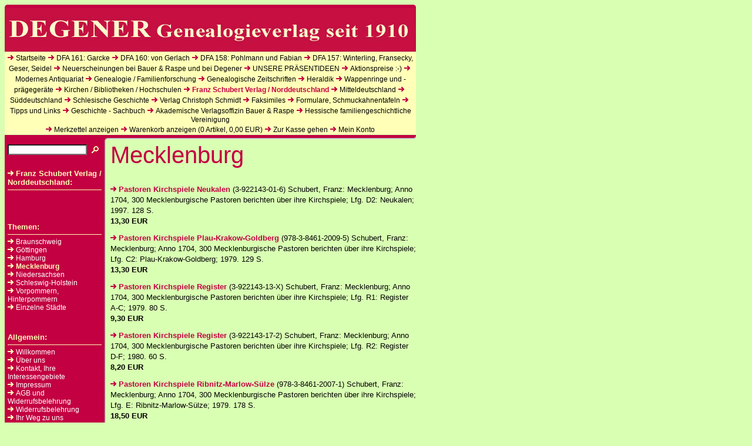

--- FILE ---
content_type: text/html; charset=ISO-8859-1
request_url: http://www.degener-verlag.de/franz-schubert-verlag---norddeutschland/mecklenburg/index_17.php
body_size: 64889
content:
<!DOCTYPE HTML PUBLIC "-//W3C//DTD HTML 4.0 Transitional//EN">

<html>
<head>
<title>Mecklenburg</title>
<meta http-equiv="X-UA-Compatible" content="IE=EmulateIE7">
<meta http-equiv="content-language" content="de">
<meta http-equiv="content-type" content="text/html; charset=ISO-8859-1">
<meta http-equiv="expires" content="0">
<meta name="author" content="Verlag Degener &amp; Co.; Am Br&uuml;hl 9; 91610 Insingen">
<meta name="description" content="Ihr Fachverlag f&uuml;r Genealogie seit 1910">
<meta name="keywords" lang="de" content="2, 100, 101, 190, 300, 400, 532, 1200, 1300, 1340, 1351, 1355, 1379, 1400, 1473, 1495, 1497, 1526, 1528, 1530, 1552, 1559, 1566, 1626, 1632, 1651, 1671, 1699, 1704, 1722, 1723, 1727, 1740, 1750, 1751, 1799, 1800, 1817, 1819, 1844, 1850, 1852, 1914, 1925, 1942, 1945, 2000, 2006, 250000, -, (, ), ,, ., :, ;, 1100-1400, 1127-1306, 1148-1970, 1245-1945, 13., 1348-1810, 1388-1453, 1400-1556, 1487-1522, 15., 150-, 1505-1946, 1520-1620, 1530-1568/9, 1534-1546, 1540-1800, 1542-1603, 1550-1618, 1550-1990, 1555-1648, 1558-1645, 1558-1852, 1562-1597, 1563-1900, 1580-1900, 1582-1821, 1583-1973, 1589-1806, 16., 16.-18., 16.-19., 1605-1650, 1606-1803, 1608-1618, 1621-1691, 1627-1670, 1649-1751, 1651-1900, 1654-1770, 1678-1887, 1692-1705, 1692-1725, 17., 1705-1750, 1708-1808, 1714-1806, 1728/29, 1729-1746, 1736-1794, 1751-1791/1800, 1751-1800, 1760-1838, 1779-1795, 1785-1849, 1791-1918, 1799-1866, 18., 1801-1825, 1803-1848, 1806, 1807-1867, 1814, 1815-1918, 1826-1875, 1833-1933, 1874-1891, 1881-1969, 19., 1910-1920, 1918-1945, 1933-1937, 1933-1945, 1937-1973, 1945-1948, 1945-1957, 20., 2006, 768-1400, '95, a. d., a.d., Abels, Abenteuer, Aber, Aberdar, Abiturienten, Abk&uuml;rzungen, Abmeier, Absolutheit, Academia, Academiae, Academicae, Academicum, Achtziger, Acker, Acker-Chronik, ad, Adam, Adamy, Adel, Adel-digital, Adel-Digital, adelichen, adelige, Adeligen, Adels, Adels-, Adelsgeschlechter, Adelshandbuch, Adelshandb&uuml;cher, Adelshistorie, Adels-Historie, Adelslexicon, Adels-Lexicon, Adelslexikon, Ad-Limina-Berichte, Adolph, Adressbuch, Adressb&uuml;cher, Adressen, Aeckerle, Aert, Afra, Age, AGOFF, AGOFF-Wegweiser, Ahnen, Ahnenforscher, Ahnenforschung, Ahnenliste, Ahnenlisten, Ahnenlistenkartei, Ahnenlisten-Kartei, Ahnenlistenumlauf, Ahnenlisten-Umlauf, Ahnentafel, Ahnentafeln, Aichinger, Aisch, Aischgrund, Aischgrundes, Akten, Aktenkunde, Aktenst&uuml;cke, Aktuelle, Alb, Albanus, Alberti, Alcock, Alexander, Alfred, allgemeines, Almanach, Alpermann, Alphabetischen, als, altbayerischen, Altdorf, alte, Alte, alten, Alten, Alten-Limpurg, Altenstadt, alter, &Auml;ltere, &auml;lteren, &auml;lteste, &auml;ltesten, &auml;ltestes, alteurop&auml;ischer, Altfr&auml;nkische, Altm&uuml;hl, Altona, Alt&ouml;sterreichisches, altpreu&szlig;ische, altpreu&szlig;ischen, Alt-Rothenburg, Alt-Strelitz, am, Amadeus, Ambrosius, Amelung, Amerikas, Amtsgerichtsbezirk, Amtshandelsb&uuml;cher, Amtshauptmannschafen, Amtshauptmannschaft, an, ancestors, Ancestors, and, Andechs, Andenken, Andere, andere, anderen, Andermann, Andreae, Andreasische, Andrian-Werburg, Anfang, Anf&auml;nge, Angeln, angrenzenden, Ankerstock, Anklam, Anleitung, Annales, Annecke, Anno, Anreden, Ansbach, Ansbacher, Ansbachischer, Antiquariat, Antiquit&auml;tenschatz, Anton, Arbeit, Arbeiten, Arbeitsgemeinschaft, Archiv, Archiv-, archivalisch, archivalische, Archivalische, archivalischen, Archivar, Archive, Archivinventare, Archiv-Inventare, archivische, Archivwesen, Archivwesens, Aristokrat, Armaria, Arme, Armee, Armut, Arndt, Arnim, Arnold, Arnoldi, Arntz, Arp, Artern, Artern/Unstrut, Artillerie, Arztes, Aschaffenburg, Aschbach, Aschoff, Askanier, Atlas, au, auch, auf, Auf, auf, Aufbruch, Aufgabe, Aufkl&auml;rung, Aufl&ouml;sung, Aufnahmen, aufnehmende, Aufsesstal, Augsburg, Augsburger, August, Aus, aus, Ausf&uuml;hrliche, Ausgestaltung, Ausnahme, Ausrechnungsb&auml;nde, Ausrechnungsb&auml;nden, Au&szlig;enpolitik, au&szlig;erdeutschen, au&szlig;erhalb, Ausstellungskatalog, Ausstellungskataloge, Auswanderer, Auswanderung, Auswirkungen, Autenrieth, Auxilia, Av&eacute;-Lallemant, Aventinus, Baarsen, Bach, Bach-Damaskinos, Bachmann, Backhausen, Backmund, Bad Doberan, Baden, Baehr, Bahadir, Bahl, Bahlow, B&auml;hr, Baier, Baiern, Baireuth, Bal&aacute;s, Balde, Baldern, Balthasar, Bamberg, Bamberger, Band, Bandholt, Bankl, Banniza, Bansa, Barber, Barclay, B&aacute;rczay, Bardong, Barker, Barnewitz, Barock, Barockdichter, Barockdichters, barocke, Barocks, Baron, Barr&eacute;, Barth, Barth, Barthel, Bartholom&auml;us, Bary, Basilika, Bastian, Battenberg, Bau, Bau-, Bauer, Bauern, Baugeschichtliche, Baumeister, Baumgart, Baunach, Bausteine, Bautzen, Bayer, bayerisch, Bayerische, bayerische, bayerischen, bayerischer, Bayerischer, Bayerisches, Bayerisch-Schwaben, Bayern, Bayerns, Bayreuth, Bayrisch, bayrische, bayrischen, Bechtoldsheim, Bechtolsheim, Beck, Becker, bedeutender, Bedeutung, Begegnungsraum, Begegnungsr&auml;ume, Beginn, beginnenden, Behr, Behrmann, Bei, bei, Beichtkinderverzeichnisse, Beiheft, Beihefte, Bein, Beispiel, Beitrag, Beitr&auml;ge, bekannten, Bekenntnisbildung, Benediktinerabteien, Benediktinerabteikirche, Benkard, Benz, Berechem, Bereich, Berg, Bergedorf, Bergerhausen, Bergische, Bergisches, Bergner, Bergstra&szlig;e, Berichte, berichten, Berlin, Berliner, Bernhardi, Bernuth, Bernuth-Buch, Berufe, Berufswappen, Beschreibende, Beschreibung, Besitz, Besitzer, Besold, Besold-Backmund, Bestand, Bestandsverzeichnis, Bestandsverzeichnisse, betreuter, Bettler, Beughem, Bev&ouml;lkerung, Bev&ouml;lkerungsgeschichte, Bewegung, Beyerlein, Bezeichnungen, Beziehung, Beziehungen, Bibliografie, Bibliographie, Bibliographien, Bibliotheca, Bibliothecae, Bibliothek, Bibliotheken, Bibliothekskatalog, Bibliothekswesen, Bibliothekswesens, Bibra, Biedermann, Bielitz, Bien, Bierbrauer, Bierbrauer-Brennstein, Biewer, Bilanz, Bilder, Bildersaal, Bildhauerfamilie, Bildungsgeschichte, Billig, Billwerder, Billwerder-Bergedorf-Vierlande, Bimbach, Bindung, Biographien, Biographisches, Birken, bis, Bischof, Bisch&ouml;fe, Bischoff, Bischofs, Bischofschronik, Bisthums, Bistum, Bist&uuml;mer, Bistums, Bistumslandes, Bitterfeld, Bittner, Blankenburg, Blaschke, Blassenberg, blauen, Blaufu&szlig;, Blaufuss, Blazek, bleiben, Bleisteiner, Blessing, Blisse, Board, Boberhaus, Bocholt, Bock, B&ouml;digheim, B&ouml;hmen, b&ouml;hmischen, Boizenburg, Boizenburg, Bojnicic, B&ouml;kenf&ouml;rde, B&ouml;ker, Bologne, Boltenstern, Bonalino, Bonnekamp, Bonnet, Bonorden, Borchardt, Borchert, Borna, Borst, Boschke, Bosl, Bott, Bottmeyer, Bourgogne, Boursault, Bovenden, Br&auml;hler, Brandenburg, Brandenburg-Ansbach/Kulmbach, Brandenburg-Ansbacher, Brandenburg-Ansbach-Kulmbach, brandenburgische, brandenburgischen, Brandenburg-Kulmbach-Bayreuth, Braun, Braunbehrens, Braunschweig, Brechter, Breitbart, Breitbarth, Breler, Brenner, Brennstein, Breslau, Breslauer, Breuers, Briefbuch, Briefkultur, Briefwechsel, Briesen, Brod, Br&ouml;ger, Brooks, Brosdetzko, Bruchmann, Br&uuml;ck, Bruder, Br&uuml;dergemeine, Br&uuml;ggemann, Bruns, Bruyn, Brz&oacute;zka, Buch, B&uuml;cherkunde, Buchholz, b&uuml;chl, Buchwald, Buckup, B&uuml;hler, Bukow, Bukow-Dreveskirchen, Bukowiec, Bukowina, Bundesrepublik, Bundschuh, B&uuml;nz, Burchard, Burchard-Go&szlig;ler, Burg, Burgen, Burgenkranz, Burger, B&uuml;rger, B&uuml;rger-, B&uuml;rgeraufnahmen, B&uuml;rgerbuch, B&uuml;rgerb&uuml;cher, B&uuml;rgerkataster, B&uuml;rgerkorp, B&uuml;rgerkorps, b&uuml;rgerliche, b&uuml;rgerlicher, B&uuml;rgermeister, B&uuml;rgerrolle, B&uuml;rgertum, Burggraffe, Burgund, Burgund-Valois, B&uuml;sing, Busse, Butzbach, B&uuml;tzow, B&uuml;tzow-Warin, ca., Cappell, Carl, Carmesin, Carnitz, Caroli, Casimirianum, Caspar, Cassel, Cassel-Stadt, Castell, Castell-Castell, Castell-Remlingen, Castor, CD, CD-ROM, Central, Chorgest&uuml;hle, Christ, Christen, Christentums, Christian, Christoph, Chronik, Chronik, Chroniken, Chronologie, Chroust, Chur, Chur-Bayerischer, Cistercienserklosters, Clasen, Claus, Clausen, Clericus, Coburg, Coburger, Codex, Collatz, Colloquium, Colsman, Computerprogramm, Computerprogramme, Consbruch, Contributionslisten, Coppin, Crailsheim, Cramer, Crayse, Cretiu, Criewen, Cristen, Crivelli, Crivitz, Cserghe&ouml;, Csoma, Cultur, Cuntz, Curiosit&auml;ten, Cus, Cuveland, Czerva, Czubatynski, D., d., DAGV, Dainty, Dalmatien, Damaskinos, Danilewitsch, Dannenberg, Dannenberg-L&uuml;chow, Dannheimer, dargestellt, Darmst&auml;dter, Darstellung, Darstellungen, Das, das, Dassow, Dauerkalender, DDR, de, Defensions-, Degen, Degener, Degener-CD, Degener-Verlag, Dehnicke, Deinen, Deissinger, Dekanat, Dekanats, Dekanatsgebieten, Delitzsch, Deluxe, Delve, Dem, dem, Demeter, Demmin, den, Denecke, denen, Denkfelder, Deppe, Der, der, Dermbach, Dernbach, Des, des, Deschner, Dessau, Deus, deutsch, Deutsche, deutsche, Deutschen, deutschen, deutscher, Deutscher, deutsches, Deutsches, Deutschland, Deutschlands, Deutschmann, Deutschordensballei, Deutschordens-Ballei, Deutschordenskommende, DFA, Diakonischen, Dichter, Die, die, Dieck, Diederichs, Diegritz, Diemand, Dienstbeziehungen, Diericke, Dieterich, Dietrich, digital, Digital, Dilherr, Diplomatische, D&ouml;beln, Doberan, Doberan-B&uuml;tzow, Doberan-Neubukow, Doering, D&ouml;fering, D&ouml;hler, Doliarius, D&ouml;llinger, Dombau, Dombrock, D&ouml;mitz, Domkapitel, Domkapitels, D&ouml;mnitz, Domstift, Domstifts, Donau, Dorf, D&ouml;rfer, Dorfes, Dorf-Policey-Ordnung, Dormutz, Dortmund, Dotson, Dozen, Dr., drei, Dreiss, Drei&szlig;, Drei&szlig;igj&auml;hrigen, Dresden, Dresden-Altstadt, Dresden-Neustadt, Dreveskirchen, Druckschriftenverzeichnis, D&uuml;bell, D&uuml;bener, Duby, Duderstadt, D&uuml;mler, Dumrath, Durchbruch, Durchf&uuml;hrung, D&uuml;rmentingen, D&uuml;sing, E.C.J., Eastern, Ebbinghaus, Eberhardt, Ebrach, Ecclesiae, Eckardt, Eckartsberga, Eckernf&ouml;rde, Eckert, Edelfreie, Edelfreien, Edelleute, Edition, Eger, Egerdorf, Egerland, Egge, Egidien, Egidienkirche, ehemalige, ehemaligen, ehemals, Eheschlie&szlig;ungen, Ehlert, Eiber, Eichsfeld, Eichst&auml;tt, Eichst&auml;tter, Eickhorn, Eiderstedt, Eiderstedt-Ost, Eiderstedt-West, eigentliche, Ein, Einbeck, Eine, einer, eines, Einflu&szlig;, Einfluss, Einf&uuml;hrung, Einhard, Einhard-Basilika, einigen, Einschreib, Einwanderer, Einwanderung, Einwanderungen, Einwohner, Einwohnerkataster, Einwohnerschaft, Einzelarbeiten, Eisenach, Eisenbach, Eisenbahnbauten, Eisfeld, Elberfeld, Elberfelder, Elsa&szlig;-Lothringen, Eltern, Eltern-Ahnentafel, Eltern-Merkblatt, Enderwitz, Endres, Engel, Engelbert, Engelhorn, Ense, Entstehung, Entwicklungsbild, Entwurfsbogen, Enzner, Ephraim, Eppendorf, Erbacher, Erbherrschaft, Erffa, Erfinder, Erfurt, Erfurter, Erhard, Erichsen, Erinnerung, Erlach, Erlangen, Erlanger, Ernst, Erste, erste, ersten, Ertel, Erthal, Ertl, Erwein, erz&auml;hlen, Erzbisch&ouml;fe, Erzst&auml;tt, es, Etappen, etymologisch, Etymologisches, etymologisches, europ&auml;isch, europ&auml;ische, Europ&auml;ische, europ&auml;ischen, Europe, Eutin, Evangelii, evangelisch, Evangelische, evangelische, Evangelischen, evangelischen, Evangelischer, evangelischer, evangelisches, Evangelisches, evangelisch-lutherische, Evangelisch-Lutherische, evangelisch-lutherischen, Evangelisch-Lutherischen, Evans, evengelischen, Exulanten, Eyb, Fabian, Fabricius, Faksimile, Faksimiles, Falz-Fein, Famileinkunde, familiarum, Familie, Familie und Geschichte, Familien, Familien-, Familienarchiv, Familienblatt, Familienbuch, Familienchronik, Familienforscher, Familienforschung, Familiengeschichte, Familiengeschichten, familiengeschichtlich, familiengeschichtliche, Familiengeschichtliche, familiengeschichtlicher, Familiengeschichtsforschung, Familienkunde, familienkundlich, Familienkundliche, Familienkundliches, Familiennamen, Familiennamen-Colloquium, Familienregister, Familienstammbaum, Familienwappen, familles, Family, FaNa, Fana, FANA, Faulde, Fauser, Faust, Federle, Federlin, Federzeichnungen, Fehmarn, Feige, Feil, Feldberg, Feldberg-Neustrelitz, Feldmann, Feldmedici, Feldscherer, f&eacute;odales, Fest, Fest-, Festschrift, Feuchtwangen, feudale, feudales, Feuerbach, Fickert, Fikentscher, Fild, Finck, find, Findbuch, Finkenwerder, Finkenwerder-Eppendorf, Finney, Firth, Fisch, Fischer, Fischer-Fabian, Fitzek, Fix, Flaggen, Fleck, Fleiner, Fleischmann, Flensburg, Flensburg-Angeln, Flotten, Flursch&uuml;tz, Flu&szlig;-, FOKO, FOKO-CD, Fontes, Forchheim, Formularbuch, Formulare, Forschung, Forschungen, Forschungsaufgabe, France, Franconia, Frank, Franken, Frankenberg, Frankenland, Frankens, Frankenwarte, Frankfurt, Frankfurt/Oder, Frankfurter, Fr&auml;nkische, fr&auml;nkische, fr&auml;nkischen, Fr&auml;nkischen, fr&auml;nkischer, Fr&auml;nkischer, fr&auml;nkisch-masurische, Frankoniabrunnen, Frankreich, Frankreichs, Franz, Franzburg, Franzburg-Barth, Franze, Franziskanerkloster, Franziskanerklosters, Franz&ouml;sische, Franz&ouml;sischen, Frauen, Frauenstudium, Frauenstudiums, Freeden, Freiberg, freie, Freie, freien, Freier, Freiherren, Freiherrn, Freising, Fremde, fremden, Freudenberger, freyen, Friderizianische, Friederichs, Friedland, Friedland-Land, Friedrich, Friedrich-Alexander-Universit&auml;t, Friedrichs, Friedrich-Wilhelms-Universit&auml;t, Frommen, Fr&ouml;mmigkeit, Fr&uuml;h-, Fr&uuml;he, Fr&uuml;hen, fr&uuml;heren, Fuchs, Fudickar, F&uuml;ge, Fugger, Fundgrube, f&uuml;nfzehenden, Funktion, Funktionswandel, f&uuml;r, F&uuml;rst, F&uuml;rstbischof, F&uuml;rstbisch&ouml;fe, F&uuml;rsten, F&uuml;rstenberg, F&uuml;rstendienst, F&uuml;rstenh&auml;user, F&uuml;rstenthums, F&uuml;rstentum, F&uuml;rstent&uuml;mern, F&uuml;rstentums, f&uuml;rstliche, F&uuml;rstlichen, Gaarz, Gable, Gadebusch, Galbreath, Galera, Galizien, Gallus, Gandersheim, Ganerbschaft, Garlitz, Garnison, Gauch, Gauner, Gautsch, Gay, Gebhardt, Gebiet, Gebiete, Gebieten, Gebr&uuml;der, Geb&uuml;rg, Geb&uuml;rgs, Geburts-, Gedenkschriften, gedruckter, Gegenden, Gegenreformation, Gegenwart, gegenw&auml;rtigen, Gehlehrten, Geising, Geist, Geisteskrankheit, Geisteswelt, geistliche, geistlichen, Geistlichkeit, Gelbke, Geldgeschichte, Geldner, Geldregister, Geldwesen, Gelegenheitsgedichte, Gelehrte, Gelehrten, Gelehrtenlexicon, Gelehrten-Lexicon, gelehrter, Gemeinde, Gemeindebildungen, Gemeinden, Gemeinen, gen., Genaust, Genealogical, Genealogie, Genealogisch, Genealogische, Genealogisches, genealogisches, genealogisch-etymologisch, Genealogisch-Etymologisches, Generalindex, General-Index, Generalregister, Generalsuperintendent, genetische, Gengler, Genrich, geographisch, geographische, Geographisch-Historischen, Geographisch-Statistisch-Topographisches, Geometrica, Georg, Georgi, Gerber, Gerhard, Gerlinger, German, Germann, Gerolzhofen, Gerstenbrand, Gesamtregister, Gesamturbar, Geschicht, Geschicht-Buch, Geschichte, Geschichten, geschichtlich, geschichtliche, Geschichtliche, Geschichts, Geschichts-Almanach, Geschichtsschreibung, Geschlecht, Geschlechter, Geschlechtern, Geschlechts, Geschlechtsregister, Gesellschaft, Gesellschaften, Geser, Ge&szlig;ner, Gessner, gestalten, Gesundheitswesen, Gewerbegeschichte, Gewissen, Giegerich, Gie&szlig;en, Gigant&eacute;s, Gimbel, Giovanni, Girsewald, Glatz, Glauchau, Globalisierung, Glockenbuch, Glossar, Gmelin, Gnadenberg, Gnadenfeld, Gnadenfrei, Gnoien, Gnoien-Tessin, Goeckingk, Goerlitz, Goez, Gohl, Gohn, Goldberg, Goldmann, Gollnow, G&ouml;mmel, Gontard, G&ouml;ring, Gorr, Go&szlig;ler, G&ouml;th, Gotha, Gottberg, Gottes, Gottesdienstordnung, G&ouml;ttingen, G&ouml;ttingen-Bovenden, G&ouml;ttingen-Land, G&ouml;ttinger, Governance, Grabert, Grabow, Graeme, Graeme-Evans, Graf, Grafen, Grafenh&auml;user, Gr&auml;fin, gr&auml;flichen, Grafschaft, Grams, Granichstaedten, Granichstaedten-Czerva, Gra&szlig;, Graub&uuml;ndner, Greiff, Greifswald, Greifswald-Usedom, Grenzgebiet, Grenzgebiete, Grenzgebieten, Greschl, Grevesm&uuml;hlen, Grevesm&uuml;hlen-Boizenburg, Grevesm&uuml;hlen-Dassow, Grevesm&uuml;hlen-Rehna, Grevesm&uuml;hlen-Rehna-Gadebusch, Grimmen, Gritzner, Gr&ouml;bel, Groenesteyn, gro&szlig;e, Gro&szlig;e, Gro&szlig;en, Gro&szlig;enhain, gro&szlig;es, Gro&szlig;e-Stoltenberg, Gro&szlig;herz&ouml;ge, Gro&szlig;herzogliche, Gro&szlig;herzoglicher, Grossherzogthum, Gro&szlig;herzogtum, Grote, Grotefend, Gruhl, Gr&uuml;n, Grund, Grundbesitzerlisten, Grundlagen, Grunds&auml;tze, Grundwissen, Gr&uuml;ninger, Grupp, Grzimek, Guben, Gugeriches, Guggenheim, Guide, Guinbert, G&uuml;ldenstubbe, G&uuml;ltregister, Gumbel, G&uuml;mbel, Gumbert, Gumtau, G&uuml;ndel, Gundlach, G&uuml;nther, Gurlitt, G&uuml;rsching, G&uuml;sterow, G&uuml;sterow-Teterow, G&uuml;strow, G&uuml;strow-Laage-Plau, G&uuml;strow-Land, G&uuml;strow-Teterow-Laage, Gutachten, Gutberlet, Gutenpaaren, Guttenberg, Gymnasial, Gymnasial-Matrikel, Gymnasium, Gymnasiums, H.H., Haarstick, Habel, Habsburger, habsburgischen, Haertel, Haertel-Rodler, Haesbaert, Hagenow, Hagenow-Crivitz-Sternberg, Hagenow-Sternberg, Hahn, Hakenkreuzes, Halberstadt, Halder, H&auml;lfte, Halle, Haltermann, Hamburg, Hamburgische, Hammelburg, Hammer, Hamscher, Handbuch, H&auml;ndel, Handelswege, Handelswegen, Hanisch, Hans, Hansen, Hansestadt, H&auml;nsgen, Hanstein, Hantke, Hantsch, Harburg, Harlos, Harries, harten, Hartkort, Hartmann, Hassmann, Haug, Hauptstaatsarchiv, Hauptstadt, Hauptst&auml;dte, Haus, Hauser, H&auml;user, H&auml;userbuch, H&auml;userchronik, H&auml;usergeschichte, Hauses, Hausmann, Havel, Hechberger, Hedwig, Heeren, Heeres, Hefner, Heide, Heide-Neuenkirchen-Hemme-St.Annen-Delve-Wesselburen, Heidenheim, Heidingsfelder, Heil, Heilige, Heiligen, heiligen, Heiliges, Heilsbronn, Heilsbronnischer, Heine, Heinrich, Heintzmann, Heinz, Heldburg, Heldmann, Helffenstein, Hellbach, Helm, Helmstedt, Hemme, Hemmen, Hengstenberg, Henn, Henneberg, Henning, Heraldik, Heraldiker, heraldisch, Herbipolensis, Herbipolis, Herforden, Herkunft, Hermann, Herold, Herold-Jahrbuch, Heroldsbilder, Heroldsbilder-Sammlung, Herold-Studien, Herren, Herrnburg, Herrnhuter, Herrschaft, Herrschaften, Herrschaftswahrung, Herrscher, Hertnidt, Hertstein, Herz, Herzberg, Herzog, Herzoge, Herz&ouml;ge, Herzogthum, Herzogthums, Herzogtum, Herzogtums, Hessen, Hessenauer, Hessen-Homburg, hessischen, hessischer, Heuser, heute, Hey, Heydt, Heyer, Hilburghausen, Hildebrandt, Hilfsmittel, Hilfswerks, Hilfswissenschaften, Hilmes, Hinse, Hinter, Hintergrund, Hinterpommern, Hinter-Pommern, Hinweise, Hinze, Hirschmann, Historia, Historica, historisch, Historisch, Historische, historische, Historischen, historischen, Historischer, historischer, historisches, Historisch-genealogisches, Historisch-statistische, Historisch-statistisch-topographische, Hobeck, Hobelt, Hochadelichen, Hochholzer, Hochkapitalismus, Hochmittelalter, Hochschule, Hochschulen, Hochstift, Hochstifts, Hocker, Hoefner, Hof, Hofbildhauer, Hofbildhauers, H&ouml;fe, Hoffmann, Hoffmeister, Hofpfalzgrafen, Hofpfalzgrafen-Register, Hohen, hohen, Hoheneck, Hohenleuben, Hohenthal, Hoher, H&ouml;hfeld, Hohnstein, Hoins, Holle, Holnstein, Holstein, Holtmeyer, Holzminden, Homburg, Honacker, Hopfinger, H&ouml;rauf, Horn, Horst, Horst, Hospital, Hotz, Houwald, H&ouml;vel, Hoven, How, Hubelt, Hubold, Hucke, Huf, Huiras, Hundt, Hupp, Huschke, Huschke, H&uuml;tteroth, Ig&aacute;lffy, Ig&aacute;ly, Ignaz, Ihr, ihre, ihren, ihrer, Illegitime, Illig, im, Immanuel, immatrikulierten, Immel, in, Index, Information, Informationen, Inhaber, Insingen, Institutionen, interdisziplin&auml;rer, Inventare, Inventaren, Irgang, ist, Itzehoe, J.A., J.J., Jablonski, J&auml;ger, J&auml;ger-Sunstenau, Jahrbuch, Jahrb&uuml;cher, Jahre, Jahren, Jahrgang, Jahrhundert, Jahrhunderte, Jahrhunderts, j&auml;hrigen, Jakob, Janda, Jeanrenaud, jederm&auml;nniglich, Jessien, jeztlebenden, Jh., Joachim, Jochsberg, Jochums, Joh., Johann, Johannes, Johannis, Johanniskirche, Johanniter, Jordahn, Josef, Jude, Judentum, Jugend, Julius, J&uuml;ngel, Junges, Jungherz, Jungmann, J&uuml;rgs, Kadich, Kahlmeyer, Kaiser, Kalau, Kalden, Kalden-Rosenfeld, Kalender, Kalweit, Kambach, Kamenz, Kantzenbach, Kape, Kaphengst, Kappeler, Karl, Karls, K&auml;rnten, Kartei, Karzel, Kaspar, Kassel, Kassette, Kastner, Katalog, Katalogisierung, Katholiken, Katholisch, Katholische, katholischen, Kauderbach, Kaufkraft, Kavalierstour, Keen, Kehdingen, Keitel, Kellermann, Kemnath, Kenntni&szlig;, Kerkmann, Kerkovius, Kerner, Kessin, Kessin-Doberan-Kr&ouml;pelin, Kessler, Ketzin, Ketzin/Osthavelland, Keule, Keyser, Kiel, Kieser, Kirche, Kirchen, Kirchenbibliotheken, Kirchenbuch, Kirchenb&uuml;cher, Kirchenb&uuml;chern, Kirchenbuchunterlagen, Kirchengalerie, Kirchengemeinde, Kirchengeschichte, Kirchenkampf, Kirchenkampfes, Kirchenprovinzen, Kirchenreform, Kirchenvisitation, Kirchenwesens, kirchlich, kirchliche, Kirchliche, kirchlichen, kirchlicher, kirchliches, Kirchspiele, Kirchsworbis, Kirnbauer, Kist, Kla&szlig;en, Klassik, Klaus, Kleber, Kleiner, Kleinmair, Kleinschroth, Kliesch, Klindt, Kloster, Kl&ouml;ster, Klosterkirche, Klosters, Kl&uuml;ber, Klyher, Knapp, Kneschke, Knesebeck, Kneule, Knieriem, Kn&ouml;pp, Knur, Koeser, Kohl, Kolkmann, Konfessionalisierung, Konflikt, K&ouml;nig, K&ouml;nige, K&ouml;nigl., K&ouml;niglich, k&ouml;nigliche, K&ouml;nigliche, K&ouml;nigreich, K&ouml;nigreiches, K&ouml;nigsh&auml;user, K&ouml;nigslutter, K&ouml;nigslutter-Blankenburg, Konkordanzen, Konrad, Konsistorium, Konsistoriums, Kontinuit&auml;t, Konzil, Kopisch, Kopp, Kopulationsregister, Korruption, Kossert, Kost, Kothes, Kottbus, Kottmeier, Kraft, Krain, Krakow, Kramar, Krankheitsbezeichnungen, Kr&auml;nzchens, Krapf, Kratzeburg, Kraus, Krau&szlig;, Krautwurst, Kreis, Kreises, Krempelhuber, Krenzer, Kretschmar, Kreuz, Kreuzschule, Kreuzz&uuml;ge, Kriege, Kriegelstein, Krieger, Kritzler, Kroatien, Kr&ouml;ber, Krohm, Kr&ouml;ll, Kronberg, Kr&ouml;nke, Kr&ouml;pelin, Kr&ouml;pelin, Kruh&ouml;ffer, Krumwiede, Krusenstjerna, Kr&uuml;tzfeldt, Kucharska, Kuhn, Kuhr, Kulik, Kulmbach, Kulmbach-Bayreuth, Kultur, Kulturbilder, Kulturen, Kulturgeschichte, Kultusbaulast, kund, Kunst-, Kunstdenkm&auml;ler, Kunst-Denkm&auml;ler, K&uuml;nster, Kunstgeschichte, K&uuml;nstler, K&uuml;nstlern, Kunstmann, Kunstreproduktionen, Kur-, Kurbayern, Kurer, Kurf&uuml;rst, Kurf&uuml;rsten, Kurf&uuml;rstliche, Kurf&uuml;rstlichen, Kurtze, La, Laage, Lachat, Lackschewitz, Ladehoff, Lage, Lagerb&uuml;cher, Lambsdorff, Laminski, Lamp, Lampe, Lampert, Land, Land-, L&auml;nder, L&auml;ndern, Landes, Landesaufnahme, Landesforschung, Landesf&uuml;rsten, Landesgeschichte, landesgeschichtliche, Landeshoheit, Landeskirche, Landeskirchengeschichte, landeskirchlichen, landeskirchliches, Landeskunde, Landgebiet, Landgrafschaft, Landrichter, Landschaften, Landshuter, Landst&auml;nde, Landsteuerregister, Landwehr, Lang, Lange, Langen, Langenmantel, Langenroda, Langheim, Lanshut, La&szlig;, Laszuk, Latein, lateinisch, Lateinische, Lateinsch&uuml;ler, Latzin, Lauchs, Lauenburg, Lauenburg-Register, Lauer, Laureshamensis, Lauterbach, Lautgeographie, Lauwenhagen, Lay, Learner, Leben, Lebens-, Lebensbilder, Lebensbilder-Register, Lebensformen, Lebensl&auml;ufe, Leckband, Leder, Lehenstein, Lehfeldt, Lehmus, Lehns-, Lehre, Lehrer, Lehrerbuch, Leibeigenschaft, Leichenpredigten, Leidel, Leinleitertal, Leipersberger, Leipzig, Leistikow, Lemcke, Lemmel, Lenhartz, Lentz, Lenzen, Leo, Leone, Leonhard, Leopold, Les, lesen, Lessmann, Leuchte, Leute, Lexicon, Lexikon, Libri, Lichtenberger, Lichtenstein, Liderow, lieben, Liebermann, Liebermanns, Liebold, Liechtenstein, Liegnitz, Liegnitzer, Liermann, limina, Lindau, Lindaus, Lindner, Lindov, Lindow, Lindow, Linie, Lipinsky, Lippe, literararische, L&ouml;bau, L&ouml;be, L&ouml;cknitz, Lodomerien, Loehr, Loh, L&ouml;he, L&ouml;hne, Loitz, Loitz-Tribsees-Grimmen-Wolgast, Lokationsurkunden, Looshorn, Lorentz, Lorenz, Lorenz-Meyer, Lorsch, Lorscher, L&ouml;sch, Losse, Lothringen, Lott, L&ouml;w, L&ouml;wenberg, L&ouml;wenberg/Schlesien, L&uuml;bbe, L&uuml;bben, L&uuml;bbermann, L&uuml;beck, L&uuml;beck-Land, L&uuml;bz, L&uuml;bzin, L&uuml;bz-Parchim, L&uuml;bz-Parchim-Neustadt-D&ouml;mitz, L&uuml;chow, Luckau, L&uuml;decke, Ludewig, Ludorff, Ludwig, Ludwigslust, Lueg, L&uuml;gde, Lummerzheim, L&uuml;neburg, L&uuml;neburg-Land, L&uuml;pnitz, Luther, Lutherforschung, lutherisch, lutherische, lutherische, lutherischen, Lutherstadt, L&uuml;tke, L&uuml;tzelberger, Lutzische, Luxemburg, Lyncker, Maas, Mag., Magassy, Magdeburg, Magdeburger, M&auml;gerlein, Magni, Mahr, M&auml;hren, M&auml;hrens, m&auml;hrischen, m&auml;hrischer, Mai, Mainfranken, Mainfr&auml;nkischen, Mainlande, Mainstockheim, Maire, Maker, Malchert, Malchin, Malchin-Waren, Malchow, Malchow, malerischer, Mameranus, manchmal, Mann, Manns, Marcantel, Marchtaler, Marcus, Markgrafen, Markgraft&uuml;mern, Markowsky, M&auml;rkte, Marlow, Maron, Marschalk, Marschner, Marzahne, Mason, Ma&szlig;einheiten, Massenbach, masurische, Materielle, Mathias, Matrik, Matrikel, Matz, Mauchenheim, Maucher, M&auml;urer, Max, Maximilian, Meckel, Mecklenburg, mecklenburgische, Mecklenburgische, mecklenburgischen, mecklenburgischer, Mecklenburgs, Mecklenburg-Schwerin, Mecklenburg-Strelitz, Mehl, Mehldau, Mehler, Mehling, Meichner, Mein, Meine, Meiningen, Meintzschel, Mei&szlig;en, Meister, Melchinger, Mellinghoff, Melograni, Melun, Memminger, Mensch, Menzel, Meraviglia, Meraviglia-Crivelli, Merdes, Merkblatt, merkw&uuml;rdigen, Merz, Meschede, Me&szlig;-, Methodus, Metsch, Metz, Metzel, Metzke, Meuting, Meyer, Meyer, Meyer-Erlach, Michael, Michel, Middendorf, Middendorff, Migrationen, Milit&auml;rgeschichte, Milit&auml;rkirchenb&uuml;cher, Minert, Ministerialen, Ministerialit&auml;t, Mirow, Mirow-F&uuml;rstenberg, mit, Mitglieder, Mitgliederverzeichnis, Mitte, Mitteilungen, Mittel-, Mittelalter, mittelalterliche, mittelalterlichen, Mittelalters, mitteldeutsch, Mitteldeutsche, Mitteldeutschland, mitteleurop&auml;ischen, Mittelfranken, Mittelfrankens, mittelfr&auml;nkischen, Mittellateinisches, Mittelrhein, Mittelsten, Mitten, Mocker, modernes, Moek, M&ouml;hler, M&ouml;hlmann, M&ouml;hring, M&ouml;ller, M&ouml;lln, Molwitz, Mommsen, M&ouml;nchtum, Moritz, Morizkirche, Mosch, Moulin, Moyen, Mozart, Muchall, Muck, M&uuml;hlen, Muhs, M&uuml;ller, M&uuml;ller-Westphal, M&uuml;lverstedt, M&uuml;nchen, M&uuml;nchow, M&uuml;nden, M&uuml;nnerstadt, M&uuml;nster, M&uuml;nsterdorf, M&uuml;nsterschwarzach, M&uuml;nz-, M&uuml;nzgeschichte, Murk, Museum, Musikalischen, mu&szlig;ten, Muth, Muth, Mutschele, M&uuml;tzlitz, my, nach, Nachdruck, Nachdrucke, Nachfahren, Nachkommen, Nachkriegszeit, Nachla&szlig;, Nachlese, nachlutherischen, Nachricht, Nachrichten, Nachrufe, Nachtr&auml;gen, Nachweise, Nadler, Nagy, Namen, Namen-, Namenkunde, Namenlexikon, Namenregister, Namens, Namens&auml;nderungen, Namensforschung, Namenwelt, Nassauisches, Nation, Natorp, nat&uuml;rlichen, Nauen, Naugard, Naumann, nebst, Neer, Neisse, Neisser, Ne&szlig;ler, Nettmann, Neubach, Neubekehrte, Neubekehrten, Neubrandenburg, Neubrandenburg-Friedland, Neubrandenburg-Land, Neubukow, Neubukow, Neubukow-Dreveskirchen, Neuburg, Neub&uuml;rger, Neub&uuml;rgerliste, Neudek, Neue, Neuen, neuen, Neuendettelsau, Neuendettelsauer, Neuenkirchen, Neuere, Neues, Neufville, Neuhaus, Neujahrsblatt, Neujahrsbl&auml;tter, Neukalen, Neukloster, Neumann, Neumanns, Neumarkt, Neum&uuml;nster, Neuses, Neustadt, Neustadt/Aisch, Neustadt-Grabow, Neustadt-Grabow-D&ouml;mitz, Neustar, Neustrelitz, Neustrelitz-Feldberg, Neustrelitz-Prillwitz-Kratzeburg, Neuzeit, niederdeustcher, niederdeutschen, Niederlassungen, Niederlausitz, Niederlausitzer, Nieder&ouml;sterreich, Niedersachsen, Niederwerrn, Nielsen, Niemeck, Niethammer, Nikolaus, nobilium, Nold, Nopitsch, norddeutsch, Norddeutsche, Norddeutschland, Norderdithmarschen, Nordeurop&auml;ische, n&ouml;rdlichen, N&ouml;rdliches, N&ouml;rdlingen, N&ouml;rdlinger, Nordrhein, Nordrhein-Westf&auml;lischen, Normalverbraucher, Northeim, Not, N&ouml;th, notwendigen, N&uuml;rnberg, N&uuml;rnberger, N&uuml;rnbergisches, N&uuml;rnberg-N&ouml;rdlinger, Nutz, o., o.d., ob, Oberbergische, Oberdieck, Oberfranken, oberfr&auml;nkischen, oberhalb, oberhalb Geb&uuml;rgs, Oberhessens, Oberlausitz, oberlausitzische, Oberlausizischen, Obermaingebiet, Obernzenn, Ober&ouml;sterreich, Oberrhein, Oberschlesien, oberschlesische, Oberschulgeschichtsb&uuml;cher, Oberschwabens, Oberth&uuml;r, Odenwald, oder, Oder, Odersky, Oefele, Oertling, Oesten, Oetinngen, Oettingen, Oettingischen, Oettingischer, &ouml;ffentlichem, Ohler, Ohlmeyer, Okzident, Oldenburg, Oldenburg-Fehmarn, Oliwa, Orden, Ordens, Ordnung, organisatorische, Orient, Orte, Ortenburg, Orts, Ortsfamilienb&uuml;cher, Ortsnamen, Ortsregister, Ortssippenb&uuml;cher, Oschatz, Oslo, Ost-, ostdeutsch, Ostdeutsche, ostdeutsche, ostdeutschen, Ostdeutschland, Osten, Ostens, Osterode, &Ouml;sterreich, &ouml;sterreichisch, &Ouml;sterreichische, &ouml;sterreichischer, &Ouml;sterreichisches, &Ouml;sterreichisch-Schlesien, Osteuropa, osteurop&auml;isch, Osthavelland, &ouml;stliche, &ouml;stlichen, Ostpreu&szlig;en, Ostsee, Ostseeprovinzen, Otte, Otten, Ottensen, Ottenwald, Otterwisch, Otterwischer, Otto, Otto-Vita, Overdieck, Pabst, Pachen, Paczenski, Pairs, Pal&auml;ographie, Pal&auml;ographisch, Palleske, Panniza, Papsdorf, Parchim, Parchim, Parge, Parge-Zarm, Parigger, Parker, Passauer, Passow, Pastoren, Patriciats, Patrizier, Paul, Pauli, Paulsen, Paustian, Pawel, Pechmann, Pegnitz, Peill, Penzlin, Perret, Perret-Saulvestre, Personal, Personalbibliographie, Personal-Bibliographie, Personal-Bibliographien, Personalschriften, Personen, Personengeschichte, personengeschichtlich, Personenstandsbuch, Personenstandsb&uuml;cher, Personenstandseintr&auml;ge, Pers&ouml;nlichkeit, Pers&ouml;nlichkeiten, Pesserl, Peter, Peters, Petersen, Petry, Petzold, Pfaff, Pfalz, Pfannstiel, Pfarr-, Pfarramtes, Pfarrb&uuml;cher, Pfarrb&uuml;cherverzeichnisse, Pfarrei, Pfarreien, Pfarrer, Pfarrerbuch, Pfarrerb&uuml;cher, Pfarrerb&uuml;cherverzeichnisse, Pfarr-Matrik, Pfefferkorn, Pfeiffer, Pfeil, Pfennigs, Pfinzing, Pflaumer, Pflegeanstalten, Pfundner, Phildius, Philipp, Philipps, Pies, Piesa, Pietismus, Pilz, Pinneberg, Pionierleistungen, Plagmann, Plansammlungen, Platner, Platt, Platz, Plau, Plauen, Plau-Goldberg, Plau-Krakow-Goldberg, Pleticha, Plieningen, Plifka, Pl&ouml;n, Pl&ouml;tzin, Pohl, Pohle, P&ouml;hn, Polen, Policey, Politik, politischen, Polizeis&auml;tze, polnischen, P&ouml;lnitz, Pommern, Pommern, pommersch, Pommersche, Pommersfelden, Pompey, Pongratz, Popp, portugisiesche, portugisiescher, Posen, Postmeisterfamilie, P&ouml;tzsch, Praetorius, Pr&auml;gepressen, Praktischen, Precht, Preen, Preise, Preisgedicht, Prel, Premysliden, Prenzlau, Preu&szlig;en, Preu&szlig;ens, preu&szlig;isch, preussische, preussischen, Preu&szlig;ischen, preussischer, Preu&szlig;isch-Schlesien, Priester, Prillwitz, privatem, Probbach, Prof., Profanbauten, Professor, Professoren, Progenies, Propstei, Prosch, Protestanten, protestantische, protestantischen, Provinzen, Provinzialbl&auml;tter, Provinzialbl&auml;ttern, Provinzialversammlungen, Prozelten, Prozess, Przyborowski, Publikation, Publikationen, Pulsnitz, P&uuml;rckhauer, Pusch, Puttkamer, Quade, Quark, Quellen, Quester, Quetz, Raab, Raabe, Rabenau, Radeburg, Radestock, Raecke, Rahmen, Rahrbach, Raimar, Rakovszky, RAK-WB, Ramm, Randow, Randows, Range, Rantzau, Raschig, Raspe, Ratgeber, Ratsherren, Ratslisten, Ratsverl&auml;sse, Ratzeburg, Ratzeburg-Herrnburg, Ratzeburg-Sch&ouml;nberg, Ratzenburg, Raumer, Raynaud, Rebecca, Reche, Recht, Rechter, rechts, Rechts, Rechts-, Rechtsleben, Reclam, Redeke, Redwitz, Reform, Reformation, Reformationsgeschichte, Regensburg, Regesten, Regestenwerke, Regierende, Regierenden, Regierungsbezirk, Regierungsbezirks, Region, Regionalforschung, Regionalgeschichte, regions, Register, Regula, Rehna, Rehna-Gadebusch, Reich, Reichenau, Reichenauer, Reichenfels, Reiches, Reich-Gottes-Arbeit, Reichritterschaft, Reichs, Reichsfreiheit, Reichsherolds, Reichskirche, Reichspflege, Reichsritter, reichsritterliche, Reichsritterliche, reichsritterliches, Reichsritterliches, Reichsritterschaft, Reichsstadt, Reichs-Stadt, Reichsst&auml;dte, Reichsstadtmuseum, Reichssteuer, Reichssteuerregister, Reichstag, Reichstages, Reichststadt, Reihing, Reindl, Reise, Rei&szlig;, Relatives, Religionswissenschaft, Religi&ouml;se, religi&ouml;se, Remlingen, Remy, Rendsburg, Reprint, Reprints, Reproduktionen, Residens, Residenz, Residenzen, Residenzplatz, Ressel, Retzlaff, Reuschenberg, Reu&szlig;, Reuss, reu&szlig;ische, reu&szlig;ischen, Reuter, Reuther, Revolution, Rhein, Rheinsberg, Rheinstrome, Rheude, Rh&ouml;n, Ribbe, Ribnitz, Ribnitz-Marlow, Ribnitz-Marlow-S&uuml;lze, Ribnitz-S&uuml;lze, Richard, Rich&eacute;, Richert, richtig, Ridder, Rieck, Riedesel, Ries, Riethmayer, Riezler, Rinhofen, Ritter, Ritterg&uuml;ter, Ritterkanton, Ritterorden, Ritters, Ritterschaft, Ritterschaftliche, Ritterschaftliches, Rittersiegel, Rittertum, Rittmann, Rivelle, Rixner, R&ouml;bel, R&ouml;bel-Malchow, R&ouml;bel-Malchow-Plau-Krakow-Goldberg, Roberson, Roda, Rodbertus, R&ouml;del, Roden, Rodik, Rodler, Roeder, R&ouml;hn, R&ouml;hn, Rohr, R&ouml;hrig, R&ouml;hring, Rokoko, Rolffs, romanischen, romanitscher, Romberg, R&ouml;mhild, R&ouml;mischen, R&ouml;misches, Ronner, R&ouml;sch, Rosenfeld, Rosenfeld, Rosengarten, R&ouml;&szlig;ler, R&ouml;&szlig;ner, Rosteck, Rostock, Rostock-Schwerin-Wismar, Rotenburg, Rotenburg-Zeven, Rotenhan, Roth, Rothberg, Rothenburg, Rothenburger, Rothenfelder, Rottmann, Rousavy, Roy, Royen, R&uuml;ckert, Rudloff, Rudolf, R&uuml;dt, R&uuml;ffler, R&uuml;gen, R&uuml;gen-Barth-Franzburg, Rund, Runkwitz, Ruppin, Rupprecht, Rurikiden, Rurikiden, Rusam, Ruser, Ru&szlig;, russische, russischen, russischer, S.S.S.S., Saale, Sachs, Sachsen, Sachsen-Lauenburg, Sachsen-Meiningen, Sachsens, Sachsen-Weimar-Eisenach, S&auml;chsichen, s&auml;chsische, s&auml;chsischen, s&auml;chsischer, Sack, sacra, Sagnier, Sahr, S&auml;kularkanonikerstifte, Salmuth, Salomon, Salzburg, Salzgitter, Salzungen, Sammlung, Sander, Sandfort, Sandig, Sardou, Sarnow, Saubert, Sauer, Saulvestre, Savoyen, Savoyische, Saxhsen, Schabel, Schacht, Schapelow, Schattenmann, Sch&auml;tze, Sch&auml;tze, Schaupla(t)z, Schauplatz, Schauplaz, Scheer, Schefers, Scheibner, Scheid, Schenkungsbuch, Scherf, Scherwitz, Scherzer, Schieber, Schiffsschraube, Schillersdorf, Schipper, Schlacht, schlanken, Schlegel, Schlenger, Schlesien, Schlesien, Schlesiens, Schlesier, schlesisch, Schlesische, schlesische, schlesischen, Schlesischen, schlesischer, Schlesischer, schlesisches, Schlesisches, Schleswig, Schleswig-Holstein, Schleusingen, Schlichting, Schlippe, Schlo&szlig;, Schloss, Schlossbau, Schl&ouml;sser, Schlosses, Schlo&szlig;garten, Schl&uuml;ssel, Schmalkalden, Schmerzke, Schmid, Schmidt, Schmidtbauer, Schmitt, Schmitthenner, Schmoeckel, Schneekloth, Schneider, Schniewind, Schnurrer, Schoeneck, Sch&ouml;ffel, Sch&ouml;ffl, Sch&ouml;ffler, Sch&ouml;lderle, Sch&ouml;ler, Scholtes, Scholz, Scholze, sch&ouml;n, Schonath, Sch&ouml;nberg, Sch&ouml;nborn, Sch&ouml;nfeld, Sch&ouml;nhengst, Sch&ouml;ning, Sch&ouml;nth&uuml;r, Schornbaum, Schramm, Schreckenstein, Schreiber, Schreinzer, Schrift, Schriften, Schriftenfolge, Schriftenreihe, Schriftentwicklung, Schriftkunde, Schriftsteller, Schrifttum, Schrifttumsnachweis, Schr&ouml;der, Schr&ouml;ttel, Schubert, Schubotz, Schuhmann, Schulen, Schulen-, Schuler, Sch&uuml;lersodalit&auml;t, Sch&uuml;lerverzeichnisse, Schuller, Schulmatrikel, Schulte, Schultes, Schultheiss, Schulz, Schulze, Sch&uuml;ngel, Sch&uuml;rmann, Sch&uuml;tzeichel, Schwaan, Schwaan-B&uuml;tzow, Schwaan-Marlow, Schwaan-Neukalen-Gnoien-Tessin, Schwaben, Schwalbach, Schwandorf, Schwartzkopff, Schwarz, Schwarzbach, Schwarzburg, Schwarzburg-Sondershausen, Schwarzenbach, Schwarzenbach/Saale, Schwarzenbek, Schwarzlose, Schwarz-Winklhofer, Schwedisch, schwedische, schwedischen, Schwedisch-Vorpommern, Schweikert, Schweimer, Schweinfurt, Schweiz, Schwelien, Schwenckfeld, Schwennicke, Schwerin, Schwindel, Schworm, Script, Sebald, Seckendorff, See, Seebeck, Seeger, Segeberg, Segeberg-Kiel-Pl&ouml;n, Sehmer, Seibold, Seidel, Seidl, Seiler, Seilers, sein, Sein, seine, seinem, seiner, Seinsheim, seit, Seitenverwandte, Semmelroch, Serno, settlement, Seyler, Shahar, Sherwood, Sicht, sie, Sieben, Siebenb&uuml;rgen, Siebmacher, Siebmacher's, Siebmacher'sche, Siebmacherband, Siebmacherb&auml;nde, Siebmachers, Siebmachersche, Siebmacherschen, Siebmacher'schen, Siebmachersches, Siebold, Siedlungen, Siedlungsgebiete, Siedlungsgebieten, Siedlungsgeschichte, Siegel, Sieghart, Siegl, Siegner, Siegordner, Siemen, Sigmund, Silesia, Simon, Sinapius, Sindt, Sinogowitz, sippenkundlichen, Sitzmann, Slavonien, Soder, Solidarit&auml;t, Sommerfeld, Sommerresidenz, Sondershausen, Sorau, Sorgenfrei, Souchay, Southeastern, sowie, sozialistischer, Spaeter, Sp&auml;lter, Spandau, spanische, spanischer, Sp&auml;tmittelalter, Sperl, Sperling, Speth, Spiegel, Splittgerber, Sprachenfrage, Sprachgebiet, Sprachgelehrter, Sprachinsel, Sprachraumbildung, Spremberg, Springmann, Spuren, St., St.Annen, St.Georg, St.Jakobi, St.Katharinen, St.Michaelis, St.Nikolai, St.Pauli, St.Petri, Staat, Staaten, staatlichen, Staatsarchiv, Staatsarchiven, Stache, Stadt, Stadt, Stadtbibliothek, Stadtbuch, St&auml;dte, St&auml;dtenamenschl&uuml;ssel, St&auml;dtenamen-Schl&uuml;ssel, Stadtrecht, Stadtrechtsbuch, Stadtrichter, Stadtstrukturen, Stahl, St&auml;hlin, Stammbaum, Stammb&auml;ume, Stammbuchspr&uuml;che, Stammbuchspr&uuml;che-Schl&uuml;ssel, Stammenbuch, Stammen-Buch, Stammesherzog, Stammesherzoge, Stammesherz&ouml;ge, Stammesherzogtum, Stammfolge, Stammfolgen, Stammregister, Stammreihen, Stammtafel, Stammtafeln, St&auml;nde, Standesamtsregister, Standesherrliche, st&auml;ndische, Standort, Standpunkte, Stangengr&uuml;n, Staningk, Stargard, Stark, Starkenfels, statistisch, statistische, Stavenhagen, Stavenhagen-Goldberg, Stavenhagen-Malchin, Stavenhagen-Malchin-Waren-Penzlin, Stavenhagen-Waren, Stebner, Steche, Stechow, Stechows, Stechow's, Steding, Steele, Steffen, Steger, Steiermark, Steigerwald, Stein, Steinbach, Steinberg, Stelk, sterben, Sternberg, Stetten, Stettin, Steuerregister, Stieglitz, Stift, Stiftes, Stiftsmatrikel, Stiftung, Stiftungen, Stiftungswirklichkeit, Stingl, Stinnes, Stockheimer, Stockinger, Stohr, Stolberg, Stoltenberg, Stor, Stormarn, Stoyan, Stoye, Strachotta, Stralsund, Stra&szlig;ner, Str&auml;ter, Straubing, Strau&szlig;, Streit, Strelitz, Struensee, Struktur, Strukturen, Strutz, St&uuml;bbe, St&uuml;ber, Stucken, Studentenschaft, Studien, Studium, Stukenbrock, Sturm, Stutterheim, Stuttgart, Suchanzeige, Suchanzeigen, S&uuml;ddeutschland, S&uuml;dekum, S&uuml;derdithmarschen, Sudeten, sudetendeutsch, Sudetendeutsche, sudetendeutschen, s&uuml;dlichen, S&uuml;dniedersachsen, S&uuml;dosteuropa, Sulzbach, S&uuml;lze, Sulzemoos, Sunstenau, S&uuml;tterlin, S&uuml;verkr&uuml;bb, Sylvester, Symbole, Tabbert, Tabery, Tafeln, Tageb&uuml;cher, Talazko, Tarnowski, Taschenbuch, Tauber, Tauf-, t&auml;uferischer, Taufregister, Teilnehmer, Teltow, Tenczin, Tenner, Tennhardt, territoriale, Territorialherrschaft, Territorialkirchengeschichte, Territorialstaaten, Teschen, Tessin, Te&szlig;ner, Teterow, Teterow-Laage, Teterow-Land, Text, Textsorten, The, Theaterauff&uuml;hrungen, Themar, Themen, Theobald, Theologe, Theologen, Theologie, theologischer, Theuerkauf, Thiele, Thordsen, Thorhalle, Th&uuml;mmel, Thumser, Thun, Th&uuml;ngen, Th&uuml;ringen, Th&uuml;ringens, Th&uuml;ringer, th&uuml;ringischen, th&uuml;ringischer, Tichy, Tietze, Tirol, Tischler, Titelaufnahme, to, Todten, Todtenalmanach, Todten-Almanach, Toleranz, Tolly, Topographie, topographisch, topographische, Totenalmanach, Totenbuch, Totengel&auml;utb&uuml;cher, Totenregister, Traditionspflege, Trau-, Traub, Trauregister, Trautermann, Trauungen, Tree, Tremmen, Trenschel, Treptow, Treptow-Ueckerm&uuml;nde, Treu, Tribsees, Trischberger, Trnawsky, Trodler, Troeltsch, Trost, Trubachtal, Truhendingen, Trumpp, T&uuml;rken-, T&uuml;rkensteuerregister, Turmair, Turnierbuch, Turtur, Tutenbuch, Tyroller, u., &uuml;ber, &Uuml;bersichtsahnentafeln, &Uuml;bersichts-Ahnentafeln, uckerm&auml;rkischer, &Uuml;ckerm&uuml;nde, Udolph, Ueckerm&uuml;nde, Ueckerm&uuml;nde-Randow, Uffenheim, Uffenheimer, Ulm, &Uuml;ltzen, um, Umlauf, und, Ungarn, Unger, Uni, Union, Unionspolitik, Universit&auml;t, Universit&auml;ten, Universit&auml;ts-Bibliothek, Universit&auml;tsentwicklung, Universit&auml;tsgeschichte, Universit&auml;tskirche, Unsere, unserer, Unstrut, unter, Unterfranken, unterfr&auml;nkischen, Untersuchungen, Untertanen, Untiedt, Uradelsgeschlechts, Urbar, Urbare, urbariellen, Urkunde, Urkunden, Urkundenbuch, Urkundenb&uuml;cher, Urkundenregesten, Urzeit, USA, Usedom, Usingen, Uslar, v., Vahl, Valois, van, Vandamme, Vasold, Vaterlandes, vaterl&auml;ndische, vatikanische, Vegas, Veit, Velgast, Venzmer, Verbandsabzeichen, Verdenhalven, Verein, Vereins, Verfasssung, Verfassung, Verflechtungen, verklungenen, Verlag, Verlagsbuchhandlung, Verlohren, Ver&ouml;ffentlichung, Ver&ouml;ffentlichungen, Versprengte, Verstand, verstorbenen, Versuch, Versuche, Vertrag, Vertretung, Verwaltung, Verwaltungspraxis, verwandt, Verwandte, verwandte, Verwandtschaft, Verzeichnis, verzeychnus, Veste, Vier, Vierlande, Vierordt, Vindobonensis, Vita, Vock, Vocke, V&ouml;ge, Vogelweide, Vogt, Vogtland, vogtl&auml;ndischen, Voigt, Voigtland, Voit, Volkshumor, Volkskunde, Volksz&auml;hlungslisten, vollst&auml;ndigen, Vom, vom, Von, von, vor, Vor-, Vorbach, Vorbereitung, Vorfahren, Vorlagen, vorpietistische, Vorpommern, Vorstellung, Vorwerk, Voss, Wacke, Waeny, Wagenh&ouml;fer, Wagner, Wahl, Wahrheit, Wahrlich, W&auml;hrungssysteme, Walburga, Wald, Waldeck, Waldershof, Waldhauser, Waldviertel, Walkenried, Wallenstein, Waller, Walter, Walther, Wandel, Wanderb&uuml;chlein, Wandermusikanten, Wanger, Wappen, Wappenbilder-Bogen, Wappenbilderordnung, Wappenbilder-Ordnung, Wappenbuch, Wappenb&uuml;cher, Wappenb&uuml;chern, Wappenfibel, Wappenf&uuml;hrung, Wappenkunde, Wappenkunst, Wappenpr&auml;gepressen, Wappenringe, Wappenrolle, Wappensammlung, Wappensammlungen, Wappenschablonen, Wappenschwindel, Wappenwerk, Wappenwesen, Wappenwissenschaft, Wappmann, war, Waren, Waren, Waren-Penzlin, Warsberg, Wartburg, Warum, Wasungen, Weber, Weckert, Wedel, Weerth, Weg, Wege, Wegeleben, Wegener, Wegweiser, Wehner, Weigel, Weigelt, Weimar, Weimar, Weiner, Weinert, Weismain, Wei&szlig;, Weiss, Wei&szlig;enburg, Wei&szlig;enfels, Weittenhiller, Wellendorf, Welsch, Welt, Wendehorst, Wenge, Wenzel, Werk, Werke, Werkes, Werkst&auml;tten, Wermes, Werndl, Werneck, Werner, Wernsing, Wernsing-Bottmeyer, Wernstein, Werra, Wertheim, Werzinger, Wesenberg, Wesensarchiv, Weser, Wesselburen, West-, westdeutsche, westdeutscher, Westebbe, Westfalen, Westf&auml;lischen, Westhavelland, westlichen, Westphal, Westpreu&szlig;en, Wetheim, Weyermann, Wichern, Wichern-Bibliothek, Widder, Widerstand, wie, Wiedemann, Wiederherstellung, Wien, Wiese, Wiesenttal, Wieser, Wiessner, Wilde, Wilhelm, Wilhelms, Wilkens, Will, Wilster, Windsheim, Winklhofer, Winter, Winterfeldt, wir, Wirken, Wirklichkeit, Wirkungen, Wirtschaftsbeziehungen, Wirtschaftsgeschichte, Wirtschaftsordnungen, Wismar, wissen, Wissenschaften, Wittau, Wittenberg, Wittenburg, Wittenburg-Zarrentin, Witting, Woelk, Wohlbr&uuml;ck, Wohnungsbau, W&ouml;hrmann, Woldegk, Woldegk-Stargard, Wolf, W&ouml;lfel, Wolfen, Wolfenb&uuml;ttel, Wolfenb&uuml;ttel-Land, Wolff, Wolfgang, Wolgast, wollen, Wolter, Worff, W&ouml;rterbuch, Wulffert, W&uuml;lfing, Wullenwever, W&uuml;lzburg, Wunderlich, Wunschel, Wurm, W&uuml;rttemberg, W&uuml;rttembergische, W&uuml;rttembergisches, W&uuml;rzburg, W&uuml;rzburger, Wurzeln, WW-Person, Xylander, Z., Zachow, Zahl, Zahn, Z&auml;hringen, Zantralstelle, Zarm, Zarrentin, Zaunschliffer, Zeichen, Zeichner, Zeidler, Zeidner, zeigt, Zeike, Zeit, Zeitalter, Zeiten, Zeitenwende, Zeitrechnung, Zeitschrift, Zeitschriften, Zeitschriftenverzeichnis, Zeitschriften-Verzeichnis, Zeitz-Naumburg, Zentralarchiv, Zentralarchivs, Zentralb&uuml;ro, Zentralinstitut, Zentralinstituts, Zentralstelle, Zepelin, Zeugen, Zeugin, Zeven, Zielke, Zillmer, Zimmern, Zinnwalder, Zins-, Zinzendorf, Zirndorf, Zistercienserkloster, Zisterze, Zisterzienserkloster, Zisterzienserklosters, Zittau, Zitzewitz, Zobeley, Z&ouml;dler, zollerische, zollerischen, Zollern, Zoost, Zschammer, zu, Zubrod, zugewandt, Z&uuml;llichau, Zum, zum, Z&uuml;nftige, Zur, zur, Zusammenstellung, Zustandes, Zuwanderer, Zweiffel, Zweiffel-Jungherz, Zwickau, Zwinger, Zwischen, zwischen">
<meta name="generator" content="SIQUANDO Shop 10 (#1772-4690)">
<link rel="stylesheet" type="text/css" href="../../assets/s.css">
<link rel="stylesheet" type="text/css" href="../../assets/ssb.css">
<!-- $Id: shop_header.ccml 21 2014-06-01 13:09:34Z volker $ -->
<script type="text/javascript">
///<![CDATA[
var SERVICESCRIPT = '../../s2dservice.php';
///]]>
</script>
<script src="../../assets/s2dput.js" type="text/javascript"></script>


<script type="text/javascript" src="../../assets/jq.js"></script>
</head>

<body bgcolor="#D9FFB3" text="#000000" link="#000000" vlink="#000000" alink="#000000">
<table border="0" cellpadding="0" cellspacing="0" width="700">

<tr>
<td>
<img src="../../images/pdt7.gif" width="700" height="5" alt="" border="0"></td>
</tr>


<tr>
<td>
<img src="../../images/s2dlogo.jpg" width="700" height="75" alt="" border="0"></td>
</tr>

<tr>
<td><img src="../../images/pcp.gif" width="1" height="1" alt="" border="0"></td>
</tr>


<tr>
<td align="center" valign="middle" bgcolor="#FFFFB7">

<img src="../../images/pdt.gif" width="14" height="10" alt="" border="0"><a class="navnormal" href="../../index.php">Startseite</a>
<img src="../../images/pdt.gif" width="14" height="10" alt="" border="0"><a class="navnormal" href="../../neu-dfa-161-garcke/index.php">DFA 161: Garcke</a>
<img src="../../images/pdt.gif" width="14" height="10" alt="" border="0"><a class="navnormal" href="../../neu-dfa-160-von-gerlach/index.php">DFA 160: von Gerlach</a>
<img src="../../images/pdt.gif" width="14" height="10" alt="" border="0"><a class="navnormal" href="../../neu-dfa-158-pohlmann-und-fabian/index.php">DFA 158: Pohlmann und Fabian</a>
<img src="../../images/pdt.gif" width="14" height="10" alt="" border="0"><a class="navnormal" href="../../neu-dfa-157-winterling-fransecky-geser-seidel/index.php">DFA 157: Winterling, Fransecky, Geser, Seidel</a>
<img src="../../images/pdt.gif" width="14" height="10" alt="" border="0"><a class="navnormal" href="../../neuerscheinungen-bei-bauer--raspe-und-bei-degener/index.php">Neuerscheinungen bei Bauer &amp; Raspe und bei Degener</a>
<img src="../../images/pdt.gif" width="14" height="10" alt="" border="0"><a class="navnormal" href="../../unsere-praesentideen/index.php">UNSERE PR&Auml;SENTIDEEN</a>
<img src="../../images/pdt.gif" width="14" height="10" alt="" border="0"><a class="navnormal" href="../../aktionspreise--/index.php">Aktionspreise :-)</a>
<img src="../../images/pdt.gif" width="14" height="10" alt="" border="0"><a class="navnormal" href="../../modernes-antiquariat/index.php">Modernes Antiquariat</a>
<img src="../../images/pdt.gif" width="14" height="10" alt="" border="0"><a class="navnormal" href="../../genealogie---familienforschung/index.php">Genealogie / Familienforschung</a>
<img src="../../images/pdt.gif" width="14" height="10" alt="" border="0"><a class="navnormal" href="../../genealogische-zeitschriften/index.php">Genealogische Zeitschriften</a>
<img src="../../images/pdt.gif" width="14" height="10" alt="" border="0"><a class="navnormal" href="../../heraldik/index.php">Heraldik</a>
<img src="../../images/pdt.gif" width="14" height="10" alt="" border="0"><a class="navnormal" href="../../wappenringe-und--praegegeraete/index.php">Wappenringe und -pr&auml;geger&auml;te</a>
<img src="../../images/pdt.gif" width="14" height="10" alt="" border="0"><a class="navnormal" href="../../kirchen---bibliotheken---hochschulen/index.php">Kirchen / Bibliotheken / Hochschulen</a>
<img src="../../images/pdt.gif" width="14" height="10" alt="" border="0"><a class="navselected" href="../index.php">Franz Schubert Verlag / Norddeutschland</a>
<img src="../../images/pdt.gif" width="14" height="10" alt="" border="0"><a class="navnormal" href="../../mitteldeutschland/index.php">Mitteldeutschland</a>
<img src="../../images/pdt.gif" width="14" height="10" alt="" border="0"><a class="navnormal" href="../../sueddeutschland/index.php">S&uuml;ddeutschland</a>
<img src="../../images/pdt.gif" width="14" height="10" alt="" border="0"><a class="navnormal" href="../../schlesische-geschichte/index.php">Schlesische Geschichte</a>
<img src="../../images/pdt.gif" width="14" height="10" alt="" border="0"><a class="navnormal" href="../../verlag-christoph-schmidt/index.php">Verlag Christoph Schmidt</a>
<img src="../../images/pdt.gif" width="14" height="10" alt="" border="0"><a class="navnormal" href="../../faksimiles/index.php">Faksimiles</a>
<img src="../../images/pdt.gif" width="14" height="10" alt="" border="0"><a class="navnormal" href="../../formulare-schmuckahnentafeln/index.php">Formulare, Schmuckahnentafeln</a>
<img src="../../images/pdt.gif" width="14" height="10" alt="" border="0"><a class="navnormal" href="../../tipps-und-links/index.php">Tipps und Links</a>
<img src="../../images/pdt.gif" width="14" height="10" alt="" border="0"><a class="navnormal" href="../../geschichte---sachbuch/index.php">Geschichte - Sachbuch</a>
<img src="../../images/pdt.gif" width="14" height="10" alt="" border="0"><a class="navnormal" href="../../akademische-verlagsoffizin-bauer--raspe/index.php">Akademische Verlagsoffizin Bauer &amp; Raspe</a>
<img src="../../images/pdt.gif" width="14" height="10" alt="" border="0"><a class="navnormal" href="../../hessische-familiengeschichtliche-vereinigung/index.php">Hessische familiengeschichtliche Vereinigung</a>
</td>
</tr>

<tr>
<td align="center" valign="middle" bgcolor="#FFFFB7">
<img src="../../images/pdt.gif" width="14" height="10" alt="" border="0"><a class="navnormal" href="../../s2dbskt.php#memo">Merkzettel anzeigen</a>
<img src="../../images/pdt.gif" width="14" height="10" alt="" border="0"><a class="navnormal" href="../../s2dbskt.php">Warenkorb anzeigen (<!-- $Id: basket_quantity.ccml 220 2016-06-24 12:10:28Z  $ --><span id="basketquantity">0<script type="text/javascript">
if (0) { 
	$('#sqrcartindicator').addClass('sqrcartfull');
} else {
	$('#sqrcartindicator').removeClass('sqrcartfull');
}
</script></span> Artikel, <!-- $Id: basket_price.ccml 21 2014-06-01 13:09:34Z volker $ -->
<span id="baskettotal">0,00</span>
 EUR)</a>

<img src="../../images/pdt.gif" width="14" height="10" alt="" border="0"><a class="navnormal" href="../../s2dlogin.php?sid=4d27f7c2def7ea0dac0dd3e33a9f1f9b&amp;r=7068702e726464616432732f2e2e2f2e2e&ec"
>Zur Kasse gehen</a>

<img src="../../images/pdt.gif" width="14" height="10" alt="" border="0"><a class="navnormal" href="../../s2duser.php?sid=4d27f7c2def7ea0dac0dd3e33a9f1f9b"
>Mein Konto</a>
</td>
</tr>
<tr>
<td><img src="../../images/pcp.gif" width="1" height="1" alt="" border="0"></td>
</tr>


<tr>
<td>
<img src="../../images/pl700.gif" width="700" height="10" alt="" border="0"></td>
</tr>

</table><table border="0" cellpadding="0" cellspacing="0" width="700">
<tr>
<td width="5" bgcolor="#C30041"><img src="../../images/pcp.gif" width="5" height="1" alt="" border="0"></td>
<td valign="top" bgcolor="#C30041">



<table cellpadding="0" cellspacing="0" border="0" width="160">

<tr><td>
<table cellpadding="0" cellspacing="0" border="0">
<tr><form name="search" action="../../fts.php" method="get">
<td><input class="search" type="text" name="criteria" size="15" maxlength="30"></td>
<td><input type="image" src="../../images/psrchok.gif" border="0"></td>
</form>
</tr>
</table>
</td></tr>
<tr><td><br></td></tr>
<tr>
<td><a class="highlight" style="color:#FFFFB7;" href="../index.php"><img src="../../images/pdw.gif" width="14" height="10" alt="" border="0">Franz Schubert Verlag / Norddeutschland:</a><br></td>
</tr>
<tr>
<td>
<img src="../../images/pnv.gif" width="160" height="11" alt="" border="0"></td>
</tr>

<tr>
<td>
<span style="color: #ffffff;" class="small"><br></span>
</td>
</tr>

<tr>
<td>
<br><br><span style="color:#FFFFB7;" class="highlight">Themen:</span></td>
</tr>

<tr>
<td>
<img src="../../images/pnv.gif" width="160" height="11" alt="" border="0"></td>
</tr>

	<tr>
	<td>
		<a class="navnormal" style="color: #ffffff;" href="../braunschweig/index.php"><img src="../../images/pdw.gif" width="14" height="10" alt="" border="0">Braunschweig</a>
			<tr>
	<td>
		<a class="navnormal" style="color: #ffffff;" href="../goettingen/index.php"><img src="../../images/pdw.gif" width="14" height="10" alt="" border="0">G&ouml;ttingen</a>
			<tr>
	<td>
		<a class="navnormal" style="color: #ffffff;" href="../hamburg/index.php"><img src="../../images/pdw.gif" width="14" height="10" alt="" border="0">Hamburg</a>
			<tr>
	<td>
		<a class="navselected" style="color:#FFFFB7;" href="./index.php">
	<img src="../../images/pdw.gif" width="14" height="10" alt="" border="0">Mecklenburg</a>
			<tr>
	<td>
		<a class="navnormal" style="color: #ffffff;" href="../niedersachsen/index.php"><img src="../../images/pdw.gif" width="14" height="10" alt="" border="0">Niedersachsen</a>
			<tr>
	<td>
		<a class="navnormal" style="color: #ffffff;" href="../schleswig-holstein/index.php"><img src="../../images/pdw.gif" width="14" height="10" alt="" border="0">Schleswig-Holstein</a>
			<tr>
	<td>
		<a class="navnormal" style="color: #ffffff;" href="../vorpommern-hinterpommern/index.php"><img src="../../images/pdw.gif" width="14" height="10" alt="" border="0">Vorpommern, Hinterpommern</a>
			<tr>
	<td>
		<a class="navnormal" style="color: #ffffff;" href="../einzelne-staedte/index.php"><img src="../../images/pdw.gif" width="14" height="10" alt="" border="0">Einzelne St&auml;dte</a>
		<tr>
<td>
<br><br><span class="highlight" style="color:#FFFFB7;">Allgemein:</span>
</td>
</tr>
<tr>
<td>
<img src="../../images/pnv.gif" width="160" height="11" alt="" border="0"></td>
</tr>
<tr>
<td>
<img src="../../images/pdw.gif" width="14" height="10" alt="" border="0"><a class="navnormal" style="color: #ffffff;" href="../../willkommen.php">Willkommen</a>
</td>
</tr>
<tr>
<td>
<img src="../../images/pdw.gif" width="14" height="10" alt="" border="0"><a class="navnormal" style="color: #ffffff;" href="../../ueber-uns.php">&Uuml;ber uns</a>
</td>
</tr>
<tr>
<td>
<img src="../../images/pdw.gif" width="14" height="10" alt="" border="0"><a class="navnormal" style="color: #ffffff;" href="../../kontakt.php">Kontakt, Ihre Interessengebiete</a>
</td>
</tr>
<tr>
<td>
<img src="../../images/pdw.gif" width="14" height="10" alt="" border="0"><a class="navnormal" style="color: #ffffff;" href="../../impressum.php">Impressum</a>
</td>
</tr>
<tr>
<td>
<img src="../../images/pdw.gif" width="14" height="10" alt="" border="0"><a class="navnormal" style="color: #ffffff;" href="../../agb.php">AGB und Widerrufsbelehrung</a>
</td>
</tr>
<tr>
<td>
<img src="../../images/pdw.gif" width="14" height="10" alt="" border="0"><a class="navnormal" style="color: #ffffff;" href="../../consumer.php">Widerrufsbelehrung</a>
</td>
</tr>
<tr>
<td>
<img src="../../images/pdw.gif" width="14" height="10" alt="" border="0"><a class="navnormal" style="color: #ffffff;" href="../../ihr-weg-zu-uns.php">Ihr Weg zu uns</a>
</td>
</tr>
<tr>
<td>
<img src="../../images/pdw.gif" width="14" height="10" alt="" border="0"><a class="navnormal" style="color: #ffffff;" href="../../help.php">Hilfe</a>
</td>
</tr>
<tr>
<td>
<img src="../../images/pdw.gif" width="14" height="10" alt="" border="0"><a class="navnormal" style="color: #ffffff;" href="../../haftungshinweis.php">Haftungshinweis</a>
</td>
</tr>
<tr>
<td>
<br><br>
</td>
</tr>

</table>
</td>

<td width="15" background="../../images/pdll.gif"><img src="../../images/pcp.gif" width="15" height="1" alt="" border="0"></td>

<td width="530" align="left" valign="top"><table width="520" cellpadding="0" cellspacing="0" border="0">

<tr>
<td><img src="../../images/pcp.gif" width="350" height="2" alt="" border="0"></td>
<td><img src="../../images/pcp.gif" width="10" height="2" alt="" border="0"></td>
<td><img src="../../images/pcp.gif" width="160" height="2" alt="" border="0"></td>
</tr>
<tr>
<td colspan="3">
<h1>Mecklenburg</h1>
</td>
</tr>


   <tr class="w2dtr">
  <td colspan="3">
  <a name="53065796cc0d4f742"></a><h2></h2>
  </td>
  </tr>
    <tr class="w2dtr">
    	  <td valign="top" colspan="3"><table width="520" cellpadding="0" cellspacing="0" border="0">
<tr>
  <td valign="top">
  <table cellpadding="0" cellspacing="0" border="0">
  <tr>
  <td valign=top>
  <p class="teaser" ><a class="link" href="./pastoren-kirchspiele-neukalen.php"><img src="../../images/pln.gif" width="14" height="10" alt="" border="0">Pastoren Kirchspiele Neukalen</a>  (3-922143-01-6)  Schubert, Franz: Mecklenburg; Anno 1704, 300 Mecklenburgische Pastoren berichten &uuml;ber ihre Kirchspiele; Lfg. D2: Neukalen; 1997. 128 S. <br><strong>13,30 EUR</strong> </p>
    </td>
  </tr>
  <tr>
  <td valign=top>
  <p class="teaser" ><a class="link" href="./pastoren-kirchspiele-plau-krakow-goldberg.php"><img src="../../images/pln.gif" width="14" height="10" alt="" border="0">Pastoren Kirchspiele Plau-Krakow-Goldberg</a>  (978-3-8461-2009-5)  Schubert, Franz: Mecklenburg; Anno 1704, 300 Mecklenburgische Pastoren berichten &uuml;ber ihre Kirchspiele; Lfg. C2: Plau-Krakow-Goldberg; 1979. 129 S. <br><strong>13,30 EUR</strong> </p>
    </td>
  </tr>
  <tr>
  <td valign=top>
  <p class="teaser" ><a class="link" href="./pastoren-kirchspiele-register-1.php"><img src="../../images/pln.gif" width="14" height="10" alt="" border="0">Pastoren Kirchspiele Register</a>  (3-922143-13-X)  Schubert, Franz: Mecklenburg; Anno 1704, 300 Mecklenburgische Pastoren berichten &uuml;ber ihre Kirchspiele; Lfg. R1: Register A-C; 1979. 80 S. <br><strong>9,30 EUR</strong> </p>
    </td>
  </tr>
  <tr>
  <td valign=top>
  <p class="teaser" ><a class="link" href="./pastoren-kirchspiele-register.php"><img src="../../images/pln.gif" width="14" height="10" alt="" border="0">Pastoren Kirchspiele Register</a>  (3-922143-17-2)  Schubert, Franz: Mecklenburg; Anno 1704, 300 Mecklenburgische Pastoren berichten &uuml;ber ihre Kirchspiele; Lfg. R2: Register D-F; 1980. 60 S. <br><strong>8,20 EUR</strong> </p>
    </td>
  </tr>
  <tr>
  <td valign=top>
  <p class="teaser" ><a class="link" href="./pastoren-kirchspiele-ribnitz-marlow-suelze.php"><img src="../../images/pln.gif" width="14" height="10" alt="" border="0">Pastoren Kirchspiele Ribnitz-Marlow-S&uuml;lze</a>  (978-3-8461-2007-1)  Schubert, Franz: Mecklenburg; Anno 1704, 300 Mecklenburgische Pastoren berichten &uuml;ber ihre Kirchspiele; Lfg. E: Ribnitz-Marlow-S&uuml;lze; 1979. 178 S. <br><strong>18,50 EUR</strong> </p>
    </td>
  </tr>
  <tr>
  <td valign=top>
  <p class="teaser" ><a class="link" href="./pastoren-kirchspiele-roebel-malchow.php"><img src="../../images/pln.gif" width="14" height="10" alt="" border="0">Pastoren Kirchspiele R&ouml;bel-Malchow</a>  (3-922143-08-3)  Schubert, Franz: Mecklenburg; Anno 1704, 300 Mecklenburgische Pastoren berichten &uuml;ber ihre Kirchspiele; Lfg. C1: R&ouml;bel-Malchow; 1979. 153 S. <br><strong>16,40 EUR</strong> </p>
    </td>
  </tr>
  <tr>
  <td valign=top>
  <p class="teaser" ><a class="link" href="./pastoren-kirchspiele-schwaan.php"><img src="../../images/pln.gif" width="14" height="10" alt="" border="0">Pastoren Kirchspiele Schwaan</a>  (3-922143-00-8)  Schubert, Franz: Mecklenburg; Anno 1704, 300 Mecklenburgische Pastoren berichten &uuml;ber ihre Kirchspiele; Lfg. D1: Schwaan; 1978. 112 S. <br><strong>11,80 EUR</strong> </p>
    </td>
  </tr>
  <tr>
  <td valign=top>
  <p class="teaser" ><a class="link" href="./pastoren-kirchspiele-stavenhagen-malchin.php"><img src="../../images/pln.gif" width="14" height="10" alt="" border="0">Pastoren Kirchspiele Stavenhagen-Malchin</a>  (3-922143-03-2)  Schubert, Franz: Mecklenburg; Anno 1704, 300 Mecklenburgische Pastoren berichten &uuml;ber ihre Kirchspiele; Lfg. A1: Stavenhagen-Malchin; 1979. 155 S. <br><strong>15,90 EUR</strong> </p>
    </td>
  </tr>
  <tr>
  <td valign=top>
  <p class="teaser" ><a class="link" href="./pastoren-kirchspiele-teterow-laage.php"><img src="../../images/pln.gif" width="14" height="10" alt="" border="0">Pastoren Kirchspiele Teterow-Laage</a>  (3-922143-06-7)  Schubert, Franz: Mecklenburg; Anno 1704, 300 Mecklenburgische Pastoren berichten &uuml;ber ihre Kirchspiele; Lfg. B2: Teterow-Laage; 1979. 159 S. <br><strong>16,40 EUR</strong> </p>
    </td>
  </tr>
  <tr>
  <td valign=top>
  <p class="teaser" ><a class="link" href="./pastoren-kirchspiele-waren-penzlin.php"><img src="../../images/pln.gif" width="14" height="10" alt="" border="0">Pastoren Kirchspiele Waren-Penzlin</a>  (3-922143-04-0)  Schubert, Franz: Mecklenburg; Anno 1704, 300 Mecklenburgische Pastoren berichten &uuml;ber ihre Kirchspiele; Lfg. A2: Waren-Penzlin; 1979. 116 S. <br><strong>12,30 EUR</strong> </p>
    </td>
  </tr>
<tr>
      <td><img src="../../images/pcp.gif" width="520" height="1" alt="" border="0"></td>
      </tr>
</table>
  </td>
  </tr>
</table>
<br>
  <br>
  <table width="100%" cellpadding="0" cellspacing="0" border="0">
  <tr>

  <td align="left" width="33%">
      <p><a class="teaser" href="index_16.php"><img src="../../images/plnb.gif" width="14" height="10" alt="" border="0">Zurück</a></p>
    </td>
  
  <td align="center" width="33%">
  <p>
      	  <a class="teaser" href="index.php">1</a>
	      	  <a class="teaser" href="index_1.php">2</a>
	      	  <a class="teaser" href="index_2.php">3</a>
	      	  <a class="teaser" href="index_3.php">4</a>
	      	  <a class="teaser" href="index_4.php">5</a>
	      	  <a class="teaser" href="index_5.php">6</a>
	      	  <a class="teaser" href="index_6.php">7</a>
	      	  <a class="teaser" href="index_7.php">8</a>
	      	  <a class="teaser" href="index_8.php">9</a>
	      	  <a class="teaser" href="index_9.php">10</a>
	      	  <a class="teaser" href="index_10.php">11</a>
	      	  <a class="teaser" href="index_11.php">12</a>
	      	  <a class="teaser" href="index_12.php">13</a>
	      	  <a class="teaser" href="index_13.php">14</a>
	      	  <a class="teaser" href="index_14.php">15</a>
	      	  <a class="teaser" href="index_15.php">16</a>
	      	  <a class="teaser" href="index_16.php">17</a>
	      	  <strong>18</strong>
	      	  <a class="teaser" href="index_18.php">19</a>
	      	  <a class="teaser" href="index_19.php">20</a>
	    </p> 
  </td>

  <td align="right" width="33%">
      <p><a class="teaser" href="index_18.php">Weiter<img src="../../images/plnm.gif" width="14" height="10" alt="" border="0"></a></p>
    </td>

  </tr>
  </table>
<br></td>
        </td>
    </tr>
		<tr class="w2dtr">
	<td colspan="3" align="right">
	<br><a class="teaser" href="#"><img src="../../images/pup.gif" width="14" height="10" alt="" border="0">Nach oben</a><br><br>
	</td>
	</tr>
	   <tr>
  <td colspan="3" align="right">
  <a class="teaser" target="_blank" href="../../printable/franz-schubert-verlag---norddeutschland/mecklenburg/index_17.php">Druckbare Version</a><br><br>
  </td>
  </tr>
</table></td>



</tr>

<tr>
<td colspan="4">
<img src="../../images/pnvb.gif" width="175" height="15" alt="" border="0"></td>
</tr>

<tr>
<td><img src="../../images/pcp.gif" width="5" height="2" alt="" border="0"></td>
<td><img src="../../images/pcp.gif" width="160" height="2" alt="" border="0"></td>
<td><img src="../../images/pcp.gif" width="15" height="2" alt="" border="0"></td>
<td><img src="../../images/pcp.gif" width="520" height="2" alt="" border="0"></td>
</tr>


</table>

<div id="sidebar">
<p></p><br>
<p></p><br>
<p></p><br>
<p></p><br>
<p></p><br>
<p></p><br>
<!-- W2DPluginRecently -->

<script type="text/javascript">
//<![CDATA[
function set_remember(status) {
	var d = new Date();
	var expires = d.getTime() + (1000 * 24 * 60 * 60 * 1000);
	d.setTime(expires);
	document.cookie = "s2d6_nr=" + status + "; expires=" + d.toGMTString() + "; path=/";
	location.reload();
}
//]]>
</script>

<table cellpadding="0" cellspacing="0" class="completewidth">
								</table>
<br>
</div>
</body>
</html>
